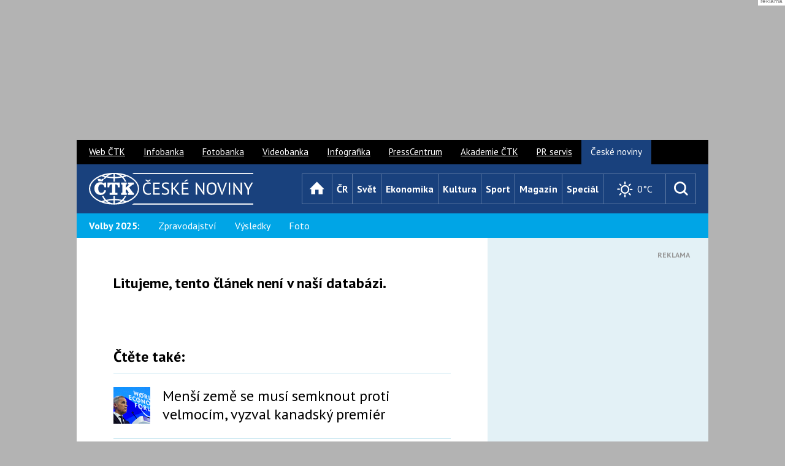

--- FILE ---
content_type: text/html; charset=UTF-8
request_url: https://www.ceskenoviny.cz/zpravy/ministerstvo-posvetilo-vedecke-centrum-biocev-za-2-3-mld-kc/749265
body_size: 12229
content:
<!DOCTYPE html>


 <html lang="cs" class="no-js"> 
<head>

<meta charset="utf-8" />

<script>
window['gtag_enable_tcf_support'] = true;
</script>




<script>
var gC, gCparsed, d, res, tmId, max=10; d = new Date(); d.setDate(d.getDate() + 1);
function cpGtoSzn() {
  console.log("TCF cpGtoSzn");
  res = (gC = document.cookie.split("; ").find((row) => row.startsWith("FCCDCF="))?.split("=")[1]) && (gCparsed = JSON.parse(decodeURIComponent(gC.trim()))) && (document.cookie = `euconsent-v2=${gCparsed[3][0]}; expires=${d.toGMTString()}; path=/; domain=.ceskenoviny.cz; sameSite=Lax`);
  if (!res && max>0) {
    max--;
    tmId = setTimeout(() => {
      cpGtoSzn();
    }, 1000);
  }
}
</script>


<script>
    window.dataLayer = window.dataLayer || [];
    function gtag() { dataLayer.push(arguments); }

    gtag('consent', 'default', {
        'ad_storage': 'denied',
        'ad_personalization': 'denied',
        'ad_user_data': 'denied',
        'analytics_storage': 'denied',
        'functionality_storage': 'granted',
        'personalization_storage': 'denied',
        'security_storage': 'denied',
    });
</script>




<meta name="viewport" content="width=device-width, initial-scale=1.0, minimum-scale=1.0, maximum-scale=1.0, user-scalable=0" />
<meta name="description" lang="cs" content="" />
<meta name="keywords" lang="cs" content=" ČeskéNoviny.cz, ČTK, ČN, ČN.cz" />
<meta name="created" content=" " />
<meta property="og:image" content="" />
<meta property="og:title" content=" | ČeskéNoviny.cz" />
<meta property="og:description" content="" />
<meta property="og:type" content="article">
<meta property="og:url" content="https://www.ceskenoviny.cz/zpravy/3128">

<script async src="https://securepubads.g.doubleclick.net/tag/js/gpt.js"></script>

<script type='text/javascript'>
  window.googletag = window.googletag || {cmd: []};
  googletag.cmd.push(function() {
    googletag.pubads().collapseEmptyDivs();
    googletag.pubads().enableSyncRendering();
    googletag.enableServices();
  });
</script>


<title> | ČeskéNoviny.cz</title>

<link rel="canonical" href="https://www.ceskenoviny.cz/zpravy/3128" />
<link rel="stylesheet" href="https://fonts.googleapis.com/css?family=PT+Sans:400,700,400italic&amp;subset=latin,latin-ext" />
<link rel="stylesheet" href="/css/2015/css/style-narrow.css?v=20231029" media="screen, projection" />

<link rel="stylesheet" href="https://css.cn.cz/css/2015/css/print.css" media="print" />
<style>
    box-article p {
        word-wrap: break-word;
    }
    figure.table {
        overflow-x: auto;
    }
</style>
<link rel="shortcut icon" href="https://i4.cn.cz/cn2015/favicon.ico" />
<link rel="apple-touch-icon" href="https://i4.cn.cz/cn2015/apple-touch-icon.png">
<script>document.documentElement.className = document.documentElement.className.replace('no-js', 'js');</script>



<link rel='stylesheet' href='https://www.ceskenoviny.cz/css/2015/css/slimbox.css' type='text/css' media='screen' />
<script type='text/javascript' src='https://www.ceskenoviny.cz/css/2015/js/slimbox/mootools.js'></script>
<script type='text/javascript' src='https://www.ceskenoviny.cz/css/2015/js/slimbox/slimbox.js'></script>


<script async src="https://securepubads.g.doubleclick.net/tag/js/gpt.js"></script>

<script>
  window.googletag = window.googletag || {cmd: []};
  googletag.cmd.push(function() {
    googletag.defineOutOfPageSlot('/5267718/CN15_all_outofpage_1', 'div-gpt-ad-1439561466320-7-0').addService(googletag.pubads());
    //googletag.pubads().enableSyncRendering();
    googletag.enableServices();
  });
</script>


<script>
var zprKw = '';
var checkKw = 'auto na elektřinu';
var zoneType = 'all';
if (zprKw.includes(checkKw)) {
	zoneType = 'autonaelektrinu';
}

function getRandomInt(max) {
  return Math.floor(Math.random() * Math.floor(max));
}
</script>



<script src="https://ssp.seznam.cz/static/js/ssp.js"></script>
<script>
var isMobile = window.matchMedia("only screen and (max-width: 760px)");
var allzones = [
{
  "zoneId": 78396,  // SMR?
  "id": "ssp-zone-78396",
  "width": 300,
  "height": 300,
},
{
  "zoneId": 230096,  // SMR auto
  "id": "ssp-zone-230096",
  "width": 300,
  "height": 300,
},
{
  "zoneId": 78401,
  "id": "ssp-zone-78401",
  "width": 300,
  "height": 600,
},
{
  "zoneId": 230101, // 300x60 (skyscraper) auto
  "id": "ssp-zone-230101",
  "width": 300,
  "height": 600,
},
{
  "zoneId": 78406, // txtklik pod clanek
  "id": "ssp-zone-78406",
  "width": 560,
  "height": 315,
},

{
  "zoneId": 230106, // txtklik pod clanek auto
  "id": "ssp-zone-230106",
  "width": 560,
  "height": 315,
},
{
  "zoneId": 78411,
  "id": "ssp-zone-78411",
  "width": 970,
  "height": 310,
},
{
  "zoneId": 78416, // mobil - rectangle (pop-up?) 230021??
  "id": "ssp-zone-78416",
  "width": 500,
  "height": 200,
},
{
  "zoneId": 230116, // mobil - rectangle (pop-up?) auto
  "id": "ssp-zone-230116",
  "width": 500,
  "height": 200,
},
{
  "zoneId": 78421, // mobil - SMR - clanek
  "id": "ssp-zone-78421",
  "width": 720,
  "height": 1280,
},
{
  "zoneId": 230261, // mobil - SMR auto
  "id": "ssp-zone-230261",
  "width": 480,
  "height": 480,
},
{
  "zoneId": 78426, // mobil - pouze text pod clanek
  "id": "ssp-zone-78426",
  "width": 480,
  "height": 480,
},
{
  "zoneId": 230271, // mobil - pouze text pod clanek auto
  "id": "ssp-zone-230271",
  "width": 480,
  "height": 480,
},
{
  "zoneId": 99855, // nativ ctete dale
  "id": "ssp-zone-99855",
  "width": 111,
  "height": 111,
},
{
  "zoneId": 236051, // nativ ctete dale - auto
  "id": "ssp-zone-236051",
  "width": 111,
  "height": 111,
},
{
  "zoneId": 103155, // nativ zverejneno
  "id": "ssp-zone-103155",
  "width": 111,
  "height": 111,
},
{
  "zoneId": 236061, // nativ zverejneno - auto
  "id": "ssp-zone-236061",
  "width": 111,
  "height": 111,
},
{
  "zoneId": 103160, // nativ podclanek
  "id": "ssp-zone-103160",
  "width": 111,
  "height": 330,
},
{
  "zoneId": 236066, // nativ podclanek - auto
  "id": "ssp-zone-236066",
  "width": 111,
  "height": 330,
},
{
  "zoneId": 103165,
  "id": "ssp-zone-103165",
  "width": 111,
  "height": 170,
},
{
  "zoneId": 103170,
  "id": "ssp-zone-103170",
  "width": 111,
  "height": 111,
},
{
  "zoneId": 103170,
  "id": "ssp-zone-103170-1",
  "width": 111,
  "height": 111,
},
{
  "zoneId": 139749, // 2x nativ pod Doporucujeme
  "id": "ssp-zone-139749",
  "width": 111,
  "height": 111,
},
{
  "zoneId": 236056, // 2x nativ pod Doporucujeme - auto
  "id": "ssp-zone-236056",
  "width": 111,
  "height": 111,
},
{
  "zoneId": 275458, // mobile vignette
  "id": "ssp-zone-275458",
  "width": 480,
  "height": 480,
},
{
  "zoneId": 323932, // wallpaper - z HP seznamu
  "id": "ssp-zone-323932",
  "width": 480,
  "height": 300,
},
{
  "zoneId": 338443, // SMR mobil
  "id": "ssp-zone-338443",
  "width": 480,
  "height": 480,
}
];

</script>




<script>
var showVignette = false;
if (showVignette && isMobile.matches && sssp.displaySeznamAds()) {
  var vignettePgNr = 0;
  var showVignette = false;
  if(!localStorage.getItem('vignettePgNr') || !document.location.href.includes("www.ceskenoviny.cz")) {
    localStorage.setItem('vignettePgNr', vignettePgNr);
  }
  if (localStorage.getItem('vignettePgNr') !== null) {
    vignettePgNr = parseInt(localStorage.getItem('vignettePgNr'));
    if (vignettePgNr == 0) {
      showVignette = true;
    }
    if (document.location.href.includes("/zpravy/") || vignettePgNr != 0) {
      ++vignettePgNr;
    }
    if (vignettePgNr>3) {
      vignettePgNr = 0;
    }
    localStorage.setItem('vignettePgNr', vignettePgNr);

    if (showVignette && Element.prototype.closest) {
      window.addEventListener('click', function (e) {
        if (e.target.closest("a") && e.target.closest("a").href.includes("https://www.ceskenoviny.cz/") && !e.target.closest("a").href.endsWith("#")) {
          window.vignetteUrl = e.target.closest("a").href;
          if (typeof openVignette == 'function') {
            openVignette();
            e.preventDefault();
            e.stopPropagation();
          }
        }
      }, true);
    }
  }
}
</script>




<script type='text/javascript'>
function selectAdType(vaha1, vaha2)
{
	if (vaha2<=0)
	{
		return false;
	} else
	{
		var random = Math.random() * (vaha1 + vaha2);
		if (random >= vaha1)
		{
			return true;
		} else
		{
			return false;
		}
	}
}

// ------------------------
// nastaveni pomeru zobrazeni banneru:
// sklik=0 a cn=0 -> sklik (defaultne)
// sklik=0 a cn>0 -> cn
// jinak v pomeru vaha1 : vaha2
// ------------------------
var brandingSklikVaha = 0;
var brandingCnVaha = 0;
var aheadSklikVaha = 0;
var aheadCnVaha = 0;
// ------------------------
var brandingCN = false;
var aheadCN = false;

if (!sssp.displaySeznamAds()) {
	brandingCN = selectAdType(brandingSklikVaha, brandingCnVaha);
	if (!brandingCN && (aheadCnVaha>0 || aheadSklikVaha>0))
	{
		aheadCN = selectAdType(aheadSklikVaha, aheadCnVaha);
	}
}
</script>


<script>
function closeBanner(name) { 
    elm = document.getElementById(name);
    elm.style.display="none";
}
</script>




<script type='text/javascript'>
var adsArr = ["teads1", "prf"]; // 'teads', 'teads1', 'sklik', 'outstream', 'vibrant'
var randFulltextAd = false;
if (typeof zprKw !== 'undefined' && zprKw.toLowerCase().includes('video')) {
  randFulltextAd = false; // video inside fulltext -> don't display ad
} else if (window.location.href.includes('/zpravy/')) {
  var outStreamCookie = document.cookie.split("; ").find((row) => row.startsWith("cnOutStream="));
  if (outStreamCookie === undefined) {
    randFulltextAd = Math.floor(Math.random() * adsArr.length);
  } else if (outStreamCookie.split("=")[1]=="1") {
    randFulltextAd = 0;
  } else {
    randFulltextAd = 1;
  }
  var cDate = new Date();
  cDate.setDate(cDate.getDate() + 1);
  document.cookie = "cnOutStream=" + randFulltextAd + "; expires=" + cDate + "; path=/; domain=.ceskenoviny.cz; SameSite=None; Secure";
}
if (!sssp.displaySeznamAds() && randFulltextAd !== false) {
  if (adsArr[randFulltextAd] === 'vibrant') {
    if (randVibrant === 1) {
      (function(d, s, host, ipid) {
      var e = d.createElement(s);
      e.type = 'application/javascript';
      e.async = !0;
      e.src = '//' + host + '/intellitxt/front.asp?ipid=' + ipid;
      d.getElementsByTagName(s)[0].parentNode.appendChild(e);
      })(document, 'script', 'k.intellitxt.com', 94930);
    } else {
      (function(d, s, host, ipid) {
      var e = d.createElement(s);
      e.type = 'application/javascript';
      e.async = !0;
      e.src = '//' + host + '/intellitxt/front.asp?ipid=' + ipid;
      d.getElementsByTagName(s)[0].parentNode.appendChild(e);
      })(document, 'script', 'k.intellitxt.com', 31856);
    }
    // vibrant not ekon.
  }
}
</script>



<script src="https://d.seznam.cz/recass/js/sznrecommend-measure.min.js" data-webid="27"></script>



<script src="https://d.seznam.cz/recass/js/sznrecommend.min.js"></script>


<script type="application/ld+json"> 
{ 
  "@context": "https://schema.org", 
  "@type": "Article", 
  "headline": "",
  "description": "", 
  "image": [ 
    ""
    ], 
  "datePublished": "T+02:00", 
  "author": { 
    "@type": "Organization", 
    "name": "ČTK", 
    "url" : "https://www.ctk.cz"
  },
  "about": [ 

       {}
       ], 
  "publisher": { 
    "@type": "Organization", 
    "name": "ČTK", 
    "logo": { 
      "@type": "ImageObject", 
      "url": "https://i4.ctk.cz/ctk/download/logo_CZ/CTK_logo_RGB.jpg" 
      } 
    }, 
    "mainEntityOfPage": { 
       "@type": "WebPage", 
       "@id": "https://www.ceskenoviny.cz/zpravy//3128" 
    },

    "isFamilyFriendly":true 
} 
</script>
 <script async src="https://www.googletagmanager.com/gtag/js?id=G-D0GSTB7FEZ"></script> <script> window.dataLayer = window.dataLayer || []; function gtag(){dataLayer.push(arguments);} gtag('js', new Date()); gtag('config', 'G-D0GSTB7FEZ'); </script>



<script async src="https://pagead2.googlesyndication.com/pagead/js/adsbygoogle.js?client=ca-pub-8869236030709278" crossorigin="anonymous"></script>

<script>
// wrap iframes for responsivity x
function wrapIframes() {
  const replCodes = ["div[itemprop='articleBody'] p>iframe", "div[itemprop='articleBody']>div>iframe"];
  replCodes.forEach((code) => {
    let ifrMatches = document.querySelectorAll(code);
    ifrMatches.forEach((ifrItem) => {
      ifrItem.parentElement.className="iframeWrap";
    });
  });
}
document.addEventListener("DOMContentLoaded", wrapIframes);
</script>


<script async src="https://cdn.performax.cz/yi/adsbypx/px_autoads.js?aab=ulite"></script>
<link rel="stylesheet" href="https://cdn.performax.cz/yi/adsbypx/px_autoads.css"/>

</head>

<body class="page-detail">

<style>
    #mother{max-width:1030px;}
    #ahead{min-width:970px;display:flex;align-items:center;justify-content:center;height:210px;margin:9px auto;}
    @media (max-width:990px){#ahead{display:none;}}
    @media (max-width:479px){.crossroad-grid li > .box-offer-300x250{margin-left:auto; margin-right:auto;}}
    .box-offer-mob-perex {max-width:100%; height:300px;}
    @media (max-width:759px){.box-offer-mob-perex{ height:auto; max-height:600px;}}
    /* #mobFullPerexBan, */ #textFullBan, #nativPodclanek, #nativPodclanek1, .box-offer-300x250 .inner, .box-offer-300x600 .inner, .box-offer-fulltext-900x100 .inner {min-height:300px; /* height:300px; */}
    .fotogal-link-nahledy {padding-bottom:10px;}
    .fotogal-link-nahledy a.a-img-fotogallery {text-decoration: none;}
    div#articlebody p { overflow-wrap: break-word; margin-top: 15px; }
</style>

<div id="ahead" class="px-ads px-ads--leaderboard">

<script src="https://cdn.performax.cz/px2/flexo.js?1" async></script>
<div id="PX_23591_169591797433369"></div>


<script type='text/javascript'>
var zoneId = '78391'; // branding zone
zoneId = (zoneType === 'autonaelektrinu') ? '230091' : zoneId;
if (sssp.displaySeznamAds() && !isMobile.matches) {
    var div = document.getElementById('PX_23591_169591797433369');
    div.innerHTML = '<div id="ssp-zone-'+zoneId+'"></div>';
}
</script>

</div>

<div id="mother" class="px-main-content">

<p id="menu-accessibility">
<a title="Přejít k obsahu (Klávesová zkratka: Alt + 2)" accesskey="2" href="#main">Přejít k obsahu</a>
<span class="hide">|</span>
<a href="#menu-main">Přejít k hlavnímu menu</a>
<span class="hide">|</span>
<a href="#form-search">Přejít k vyhledávání</a>
</p>

<div id="header">
<div class="row">
<h1 id="logo">
<a href="/" class="icon icon-logo">
<span class="vhide">České noviny</span>
</a>
</h1>

<div id="menu-main" class="toggle-open">
<p class="title">
<a href="#" data-target="#menu-main">
<span class="icon icon-menu"></span>
<span class="name">Menu</span>
</a>
</p>
<ul class="reset ">
<li class="home">
<a href="/" class="homepage" title="Úvod">
<span class="icon icon-home"></span>
<span class="name">Úvod</span>
</a>
</li>
<li><a href="/cr/" class="cr">ČR</a></li>
<li><a href="/svet/" class="svet">Svět</a></li>
<li><a href="/ekonomika/" class="ekonomika">Ekonomika</a></li>
<li><a href="/kultura/" class="kultura">Kultura</a></li>
<li><a href="/sport/" class="sport">Sport</a></li>
<li><a href="/magazin/" class="magazin">Magazín</a></li>
<li><a href="/special/" class="special">Speciál</a></li>
</ul>
</div>
</div>
</div>
<div id="menu-sub">
	<div class="wrap">
<p class="title bold">Volby 2025:</p>
		<ul class="reset">
			<li><a href="/volby-cr/">Zpravodajství</a></li>
			<li><a href="/volby-cr/grafy.php">Výsledky</a></li>
		       <li><a href="/fotogalerie/?id=4781">Foto</a></li>
 
		
		
		
		
		
	</div>
</div>


			
<div id="main">

<div class='row'><div class='col col-content'><div class='box-article'><div class='article-notfound'><h2>Litujeme, tento článek není v naší databázi.</h2></div>



<div class="dalsi-zpravy">
<h2>Čtěte také:</h2>
<ul>

<li class="link">
<a href="/zpravy/mensi-zeme-se-musi-semknout-proti-velmocim-vyzval-kanadsky-premier/2775089" class='inner inner-img priorita'><span class="img"><img src="https://i3.cn.cz/18/1768944926_P2026012010585.jpg" width=60 height=60 /></span><span class="title">Menší země se musí semknout proti velmocím, vyzval kanadský premiér</span></a></li><li class="link">
<a href="/zpravy/policie-dnes-predstavi-vyvoj-kriminality-v-cesku-v-lonskem-roce/2775141" class='inner inner-img priorita'><span class="img"><img src="https://i3.cn.cz/18/1728645409_P2024101105352.jpg" width=60 height=60 /></span><span class="title">Policie dnes představí vývoj kriminality v Česku v loňském roce</span></a></li><li class="link">
<a href="/zpravy/akcie-v-usa-po-trumpovych-hrozbach-kvuli-gronsku-oslabily-nejvice-od-rijna-2025/2774985" class='inner inner-img priorita'><span class="img"><img src="https://i3.cn.cz/18/1768944518_P2026012010518.jpg" width=60 height=60 /></span><span class="title">Akcie v USA po Trumpových hrozbách kvůli Grónsku oslabily nejvíce od října 2025</span></a></li><li class="link">
<a href="/zpravy/syrska-vlada-oznamila-nove-ctyrdenni-primeri-s-koalici-sdf-vedenou-kurdy/2773947" class='inner inner-img priorita'><span class="img"><img src="https://i3.cn.cz/18/1768753135_P2026011805667.jpg" width=60 height=60 /></span><span class="title">Syrská vláda oznámila nové, čtyřdenní příměří s koalicí SDF vedenou Kurdy</span></a></li><li class="link">
<a href="/zpravy/pocet-obeti-nedelni-srazky-vlaku-na-jihu-spanelska-vzrostl-na-42/2775053" class='inner inner-img priorita'><span class="img"><img src="https://i3.cn.cz/18/1768935416_P2026012009015.jpg" width=60 height=60 /></span><span class="title">Počet obětí nedělní srážky vlaků na jihu Španělska vzrostl na 42</span></a></li><li class="link">
<a href="/zpravy/podle-lavrova-se-v-cesku-probudily-zdrave-sily/2774900" class='inner inner-img priorita'><span class="img"><img src="https://i3.cn.cz/18/1755869993_P2025082204654.jpg" width=60 height=60 /></span><span class="title">Podle Lavrova se v Česku probudily zdravé síly</span></a></li><li class="link">
<a href="/zpravy/zive-slavnostni-ceremonial-czech-press-photo-2025/2774381" class='inner inner-img priorita'><span class="img"><img src="https://i3.cn.cz/18/1768826966_20260115_CPP_udalost_1920x1005_FB_vysledky.jpg" width=60 height=60 /></span><span class="title">Živě: Slavnostní ceremoniál Czech Press Photo 2025</span></a></li><li class="link">
<a href="/zpravy/demolice-na-bedrisce-byla-v-rozporu-s-predpisy-uvedl-magistrat/2774909" class='inner inner-img priorita'><span class="img"><img src="https://i3.cn.cz/18/1765190034_P2025120802374.jpeg" width=60 height=60 /></span><span class="title">Demolice na Bedřišce byla v rozporu s předpisy, uvedl magistrát</span></a></li>

</ul>
</div>


</div>

</div>

<div class="col col-side">

<div id="col-side-top-ad">
<div class="box-offer box-offer-col-top box-offer-300x250">
<div class="inner">

<script src="https://cdn.performax.cz/px2/flexo.js?1" async></script>
<div id="PX_23597_371668567663712"></div>


<script src="https://cdn.performax.cz/px2/flexo.js?1" async></script>
<div id="PX_23666_197095107737485"></div>

<span class="info">Reklama</span>

<script type='text/javascript'>
if (sssp.displaySeznamAds() && !isMobile.matches) {
    let zoneId = '78396';
    zoneId = (zoneType === 'autonaelektrinu') ? '230096' : zoneId;
    var adDiv = document.getElementById('PX_23597_371668567663712');
    var div = document.createElement('div');
    div.id = 'ssp-zone-' + zoneId;
    div.innerHTML = '';
    adDiv.appendChild(div);
}
</script>

</div>
</div>
</div>

<div id="prave-zverejneno" class="crossroad-light">
<h2 class="title-main">Právě zveřejněno</h2>
<ul class="reset">

<li>
<a href="/zpravy/senat-bude-volit-adepty-na-ombudsmana-a-resit-zahranicni-a-bezpecnostni-politiku/2771636">
<span class="img">
<img src="https://i3.cn.cz/18/1764149471_P2025112602408.jpg" width='60' height='60' /></span>
<span class="name">Senát bude volit adepty na ombudsmana a řešit zahraniční a bezpečnostní politiku</span>
</a>
</li><li>
<a href="/zpravy/dvorecky-most-dnes-cekaji-zatezovaci-zkousky-otevrit-se-ma-v-dubnu/2775142">
<span class="img">
<img src="https://i3.cn.cz/18/1757509048_P2025091006112.jpg" width='60' height='60' /></span>
<span class="name">Dvorecký most dnes čekají zatěžovací zkoušky, otevřít se má v dubnu</span>
</a>
</li><li>
<a href="/zpravy/vlak-u-barcelony-narazil-do-zdi-spadle-na-koleje-jeden-mrtvy-a-40-zranenych/2775124">
<span class="img">
<img src="https://i3.cn.cz/18/1374748400_P201307250389401.jpg" width='60' height='60' /></span>
<span class="name">Vlak u Barcelony narazil do zdi spadlé na koleje, jeden mrtvý a 40 zraněných</span>
</a>
</li>
<li style="display: none">
<div id="nativ-zverejneno"></div>
    
    <script>
      if (sssp.displaySeznamAds()) {
				var zoneId = '103155';
				zoneId = (zoneType === 'autonaelektrinu') ? '236061' : zoneId;
				var div = document.getElementById('nativ-zverejneno');
				div.parentNode.style.display = 'inline-block';
				div.innerHTML = '<div id="ssp-zone-' + zoneId + '"></div>';
      }
    </script>
    
</li>
<li>
<a href="/zpravy/policie-dnes-predstavi-vyvoj-kriminality-v-cesku-v-lonskem-roce/2775141">
<span class="img">
<img src="https://i3.cn.cz/18/1728645409_P2024101105352.jpg" width='60' height='60' /></span>
<span class="name">Policie dnes představí vývoj kriminality v Česku v loňském roce</span>
</a>
</li><li>
<a href="/zpravy/zastupci-vlady-a-odboru-budou-dnes-pokracovat-ve-vyjednavani-o-rustu-platu/2775139">
<span class="img">
<img src="https://i3.cn.cz/18/1768225526_P2026011205641.jpg" width='60' height='60' /></span>
<span class="name">Zástupci vlády a odborů budou dnes pokračovat ve vyjednávání o růstu platů</span>
</a>
</li><li>
<a href="/zpravy/fotbaliste-arsenalu-vyhrali-v-lize-mistru-i-sedmy-zapas-inter-porazili-31/2774376">
<span class="img">
<img src="https://i3.cn.cz/18/1768946785_P2026012010913.jpg" width='60' height='60' /></span>
<span class="name">Fotbalisté Arsenalu vyhráli v Lize mistrů i sedmý zápas, Inter porazili 3:1</span>
</a>
</li>

</ul>
<p class="center">
<a href="/prehled-zprav/" class="btn">
<span>Všechny zprávy</span>
</a>
</p>
</div>


<div class="box-offer box-offer-300x600">
<div class="inner">

<script src="https://cdn.performax.cz/px2/flexo.js?1" async></script>
<div id="PX_23588_120981841455666"></div>


<script src="https://cdn.performax.cz/px2/flexo.js?1" async></script>
<div id="PX_23708_129515077149478"></div>


<script type='text/javascript'>
if (sssp.displaySeznamAds() && !isMobile.matches) {
    let zoneId = '78401';
    zoneId = (zoneType === 'autonaelektrinu') ? '230101' : zoneId;
    var div = document.getElementById('PX_23588_120981841455666');
    div.innerHTML = '<div id="ssp-zone-' + zoneId + '"></div><!—- external.ctk.ceskenoviny.skyscraper -->';
}
</script>

</div>
<span class="info">Reklama</span>
<div class="inner mobile-hide tablet-hide">

<script src="https://cdn.performax.cz/px2/flexo.js?1" async></script>
<div id="PX_23594_839417622833544"></div>

</div>
</div>


<p class="copyrights">
ISSN: 1213-5003 &copy; Copyright 21.01.2026 ČTK</p>
</div>
</div>







<div class="box-offer box-offer-fulltext-900x100">
	<div class="inner">
		<div id='rectangle-fulltext-bottom'>


<script src="https://cdn.performax.cz/px2/flexo.js?1" async></script>
<div id="PX_23603_466030097453393"></div>


<script src="https://cdn.performax.cz/px2/flexo.js?1" async></script>
<div id="PX_23708_129515077149478"></div>


<script>
if (sssp.displaySeznamAds() && !isMobile.matches) {
  var div = document.getElementById('rectangle-fulltext-bottom');
  div.innerHTML = '<div id="ssp-zone-78411"></div><!—- external.ctk.ceskenoviny.rectangle -->';
}
</script>

		</div>
	</div>
	<span class="info">Reklama</span>
</div>


</div>

<div id="box-weather" class="toggle-open">
				<p class="title">
					<a href="#" data-target="/pocasi/">
  <span class="icon icon-weather-01"></span>
    0°C					</a>
				</p>
				<div class="box">
					<div class="inner">
						<form action="?">
							<p class="btn-row">
								<span class="inp-fix inp-icon-before">
									<input type="text" name="weather-search" id="weather-search" class="inp-text" value="Praha" />
								</span>
								<button type="submit" class="btn btn-icon" title="Vyhledat">
									<span class="icon icon-search"></span>
								</button>
							</p>
						</form>
						<div class="content">
  <p class="date">Dnes je středa 21. ledna 2026</p>
  <div class="weather">
    <span class="label">
      Očekáváme v 03:00
      <strong class="temperature">-8°C</strong>
    </span>
    <span class="icon icon-weather-01"></span>
  </div>						</div>
					</div>
					<p class="btn-wrap">
						<a href="/pocasi/" class="btn btn-block">
							<span>Celá předpověď</span>
						</a>
					</p>
				</div>
			</div>

<form action="/vyhledavani/" id="form-search" class="toggle-open" method="post">

<fieldset>
<h2 class="title" title="Vyhledávání">
<label for="search" class="icon icon-search" data-target="#form-search">
<span class="vhide">Vyhledávání</span>
</label>
</h2>

<div class="box">
<p class="btn-row">
<span class="inp-fix inp-icon-before">
<input type="text" name="aquery[summary]" id="search" class="inp-text" />
<span class="icon icon-search"></span>
</span>
<button type="submit" class="btn">
<span>OK</span>							</button>
</p>
</div>

</fieldset>
</form>


<div id="footer">
<div class="dt">
<p class="copyrights">
<span class="icon icon-ctk"></span>
ISSN: 1213-5003 <br/>&copy; Copyright 21.01.2026 ČTK
</p>
<p class="mailem">
<a href="/mailem/" class="btn"><span>Zprávy ČTK mailem</span></a>
</p>
<ul class="menu reset">
<li style="width:auto"><a href="/reklama/">Reklama</a><span class="mobile-hide"></li>
<li style="width:auto"><a href="/o-nas/">O nás</a></li>
<li style="width:auto"><a href="/pr/">PR</a></li>
<li style="width:auto"><a href="/kontakt-ceske-noviny-ctk/">Kontakt</a></li>
<li style="width:auto"><a href="/rss/">RSS</a></li>
<li style="width:auto"><a href="#" id="open-cmp-btn">Cookies</a>
<script>
document.getElementById('open-cmp-btn').addEventListener('click', function (event) {
event.preventDefault();
event.stopPropagation();
googlefc.callbackQueue.push(googlefc.showRevocationMessage);
})
</script>
</li>
<li style="width:auto"><a href="/podminky_uziti/">Podmínky užití</a></li>
<li style="width:auto"><a href="https://www.ctk.cz/oou/">Os. údaje</a></li>
</ul>
<p class="apps">
<a href="https://itunes.apple.com/cz/app/id407750926?mt=8" class="appstore"><span class="vhide">Zdarma v AppStore</span></a>
<a href="https://play.google.com/store/apps/details?id=cz.ctk" class="googleplay"><span class="vhide">Zdarma na Google play</span></a>
</p>
<p class="social">
<a href="https://www.facebook.com/CTK.cz" class="icon icon-facebook" title="Facebook"><span class="vhide">Facebook</span></a>
<a href="https://twitter.com/ceskenoviny_cz" class="icon icon-twitter" title="X (Twitter)"><span class="vhide">X</span></a>
<a href="https://www.youtube.com/user/CTKvideozpravy/feed" class="icon icon-youtube" title="YouTube"><span class="vhide">YouTube</span></a>
</p>
<p class="up">
<a href="#" class="slide-link">Nahoru</a>
</p>
</div>
</div>

<div id="menu-other">
<ul class="reset">
<li><a href="https://www.ctk.cz">Web ČTK</a></li>
<li><a href="https://ib.ctk.cz/">Infobanka</a></li>
<li><a href="https://www.profimedia.cz/">Fotobanka</a></li>
<li><a href="https://ib.ctk.cz/?utm_source=cn.cz&utm_medium=cn.cz_top-lista&utm_campaign=VDB-promo">Videobanka</a></li>
<li><a href="https://ib.ctk.cz/?utm_source=cn.cz&utm_medium=cn.cz_top-lista&utm_campaign=GRB-promo">Infografika</a></li>
<li><a href="https://www.ctk.cz/sluzby/presscentrum/">PressCentrum</a></li>
<li><a href="https://akademie.ctk.cz/?utm_source=cn.cz&utm_medium=cn.cz_top-lista&utm_campaign=Akademie-promo">Akademie ČTK</a></li>
<li><a href="https://connect.ctk.cz/?utm_source=cn.cz&utm_medium=cn.cz_top-lista&utm_campaign=PRsluzby-promo">PR servis</a></li>
<li><a href="/" class="active">České noviny</a></li>
</ul>
</div>

</div>

<script src="https://css.cn.cz/css/2015/js/func.js"></script>
<script src="https://css.cn.cz/css/2015/js/app.js?20240528"></script>
<script>
App.run({})
</script>

</div>


<div id='div-gpt-ad-1439561466320-7-0'>
<script type='text/javascript'>
function closeLayer() { 
   document.getElementById("div-gpt-ad-1439561466320-7-0").style.display="none";
}
if (brandingCN)
{
	googletag.cmd.push(function() { googletag.pubads().enableLazyLoad({fetchMarginPercent: -1}); googletag.display('div-gpt-ad-1439561466320-7-0'); });
}
</script>
</div>


<script>
  sznRecass.getRecommendationsByTags();
</script>






<div id="mobile-ahead" style="width: 100%; position: fixed; bottom: 0; z-index: 50; display: block; visibility: hidden; margin: 0 auto; left: 50%; -webkit-transform: translate(-50%, -50%); transform: translate(-50%, 0);">
  <script>
  if (isMobile.matches && sssp.displaySeznamAds() /* && (!sssp.displaySeznamAds() || document.location.href.includes("utm_source=www.seznam.cz") && (document.referrer && new URL(document.referrer).hostname.includes('www.seznam.cz'))) */) {    
    var mobileAheadDiv = document.getElementById('mobile-ahead');
    let zoneId = '78416';
    zoneId = (zoneType === 'autonaelektrinu') ? '230116' : zoneId;
    mobileAheadDiv.innerHTML = '<div style="width: auto;text-align: right;"><div style="background-color: #3f3f3f;font-size: 14px;display: inline-block;text-align:center;"><a href="javascript:closeBanner(`mobile-ahead`)" style="text-decoration: none; color: #fff;padding: 8px;display: inline-block;min-width:124px;">zavřít reklamu</a></div></div><div style="background: rgba(0, 0, 0, 0.5);"><div id="ssp-zone-'+zoneId+'" style="margin: auto;"></div><xxxxxxxxxx external.ctk.ceskenoviny.rectangle.mobil xxxxxxxxx></div>';
    var alreadyShown = false;
  
    function showMobileAhead() {
      mobileAheadDiv.style.visibility = "visible";
      alreadyShown = true;
    }
    var isInViewport = function (el) {
      return (!document.getElementById(el)) ? false : document.getElementById(el).getBoundingClientRect().top <= (window.innerHeight || document.documentElement.clientHeight);
    };
    window.addEventListener('scroll', function (event) {
      if (isInViewport('textFullBan') && !alreadyShown)
      {
        showMobileAhead();
      }
    }, false);
  }
  </script>
  </div>


<div id="vignetteBlock" class="seznamAd--wrapper" style="width: 100%; height: 100%; position: fixed; bottom: 0; top: 0; z-index: 50; display: block; visibility: hidden; margin: auto; background-color: rgba(0, 0, 0, 0.9)">
  <div id="vignette" style="position: relative; height: 100%;">
  <script>
  if (isMobile.matches && showVignette) {
    var vignetteDiv = document.getElementById('vignette');
    let zoneId = '275458';
    vignetteDiv.innerHTML = '<div class="seznamAd--cButton" style="position: absolute; top: 0; right: 0; z-index: 1; background-color: #19417d; font-size: 14px; padding: 8px; margin: 14px; border: 1px solid slategray;"><a href="#" onClick="closeVignette()" style="text-decoration: none; color: #fff;">zavřít reklamu</a></div><div style="position: absolute; top: 50%; left: 50%; transform: translate(-50%, -50%);"><div id="ssp-zone-'+zoneId+'" style="margin: auto;"></div></div>';
    
    function openVignette() {
      document.getElementById("vignetteBlock").style.visibility = "visible";
    }
    function closeVignette() {
      window.location.href = window.vignetteUrl;
    }
  }
  </script>
  </div>
</div>



<script type='text/javascript'>
// var adsArr = ['teads', 'sklik']; // 'teads', 'sklik', 'outstream'
// var randFulltextAd = Math.floor(Math.random() * adsArr.length);
if (!sssp.displaySeznamAds() && randFulltextAd !== false) {
  if (adsArr[randFulltextAd] == 'vibrant') {
    // kod definovan v hlavicce
  } else if (adsArr[randFulltextAd] == 'prf') {
    document.addEventListener("DOMContentLoaded", function () {
        let perexBanDiv = document.getElementById('mobFullPerexBan');
        perexBanDiv.style.minHeight = "300px";
        perexBanDiv.querySelector(".info").style.display='block';
    });
  } else if (adsArr[randFulltextAd] == 'teads') {
    var js_script = document.createElement('script');
    js_script.type = "text/javascript";
    js_script.src = "//a.teads.tv/page/24323/tag";
    js_script.className = "teads";
    js_script.async = true;
    document.getElementsByTagName('body')[0].appendChild(js_script);
  } else if (adsArr[randFulltextAd] == 'teads1') {
    (function(d, s, host, ipid) {
    var e = d.createElement(s);
    e.type = 'application/javascript';
    e.async = !0;
    e.src = host;
    d.getElementsByTagName(s)[0].parentNode.appendChild(e);
    })(document, 'script', 'https://serving.grapemedia.cz/player/grapemedia.js', "");
  } else if (!sssp.displaySeznamAds() && adsArr[randFulltextAd] == 'outstream') {
    var js_script = document.createElement('script');
    js_script.type = "text/javascript";
    js_script.src = "https://publisher.caroda.io/videoPlayer/caroda.min.js?ctok=3002eb66135349742f5d65a5eba95bccb7f4";
    js_script.crossOrigin = "anonymous";
    js_script.defer = "defer";
    document.getElementsByTagName('body')[0].appendChild(js_script);
  }
}
</script>
<script data-playerPro="current">
// teads1 script
(function(){var s=document.querySelector('script[data-playerPro="current"]');s.removeAttribute("data-playerPro");(playerPro=window.playerPro||[]).push({id:"rsUmcHdbr2jh",after:s});})();</script>



<script>
  if (!sssp.displaySeznamAds() && isMobile.matches) {
    // podclankem M
    /* window.px2 = window.px2 || { conf: {},queue: [] };
    px2.queue.push(function () {
        px2.render({
            slot: {
                id: 23672
            },
            elem: "PX_23672_75672725722396"
        })
    }); */
    // mobile-rectangle2
    window.px2 = window.px2 || { conf: {},queue: [] };
    px2.queue.push(function () {
        px2.render({
            slot: {
                id: 23609
            },
            elem: "PX_23609_691897466216187"
        })
    });
    // mobile-rectangle3
    window.px2 = window.px2 || { conf: {},queue: [] };
    px2.queue.push(function () {
        px2.render({
            slot: {
                id: 23600
            },
            elem: "PX_23600_265296751558750"
        })
    });
    // mobile-rectangle4
    window.px2 = window.px2 || { conf: {},queue: [] };
    px2.queue.push(function () {
        px2.render({
            slot: {
                id: 23666
            },
            elem: "PX_23666_197095107737485"
        })
    });
    // mobile-rectangle5
    window.px2 = window.px2 || { conf: {},queue: [] };
    px2.queue.push(function () {
        px2.render({
            slot: {
                id: 23708
            },
            elem: "PX_23708_129515077149478"
        })
    });
    // fulltext - mobile-rectangle1
    window.px2 = window.px2 || { conf: {},queue: [] };
    px2.queue.push(function () {
        px2.render({
            slot: {
                id: 23606
            },
            elem: "PX_23606_412781449793202"
        })
    });
    // outstream - fulltext
    /* if (adsArr[randFulltextAd] == "prf") {
        document.addEventListener("DOMContentLoaded", function(event){
            const minPars = 6;
            const setBeforePar = 4;
            var paragraphs = document.querySelectorAll("div#articlebody > p");
            paragraphs.forEach((item, index) => { 
                if (item.className == "tags" && index >= minPars) {
                var nEl = document.createElement('div');
                nEl.innerHTML = '<scr' + 'ipt src="https://cdn.performax.cz/px2/flexo.js?1" async></scr' + 'ipt><div id="PX_25244_335162348397731"></div>';
                item.parentNode.insertBefore(nEl, paragraphs[setBeforePar]);

                window.px2 = window.px2 || { conf: {},queue: [] };
                px2.queue.push(function () {
                    px2.render({
                        slot: {
                            id: 25244
                        },
                        elem: "PX_25244_335162348397731"
                    })
                });
                }
            })
        })
    } */
  } else if (!sssp.displaySeznamAds())  {
    // leaderboard1
    window.px2 = window.px2 || { conf: {},queue: [] };
    px2.queue.push(function () {
        px2.render({
            slot: {
                id: 23591
            },
            elem: "PX_23591_169591797433369"
        })
    });
    // medium-rectangle1
    window.px2 = window.px2 || { conf: {},queue: [] };
    px2.queue.push(function () {
        px2.render({
            slot: {
                id: 23597
            },
            elem: "PX_23597_371668567663712"
        })
    });
    // halfpage1
    window.px2 = window.px2 || { conf: {},queue: [] };
    px2.queue.push(function () {
        px2.render({
            slot: {
                id: 23588
            },
            elem: "PX_23588_120981841455666"
        })
    });
    // halfpage2
    window.px2 = window.px2 || { conf: {},queue: [] };
    px2.queue.push(function () {
        px2.render({
            slot: {
                id: 23594
            },
            elem: "PX_23594_839417622833544"
        })
    });
    // podclankemD
    /* window.px2 = window.px2 || { conf: {},queue: [] };
    px2.queue.push(function () {
        px2.render({
            slot: {
                id: 23684
            },
            elem: "PX_23684_1253984630230"
        })
    }); */
    // rectangle2
    window.px2 = window.px2 || { conf: {},queue: [] };
    px2.queue.push(function () {
        px2.render({
            slot: {
                id: 23702
            },
            elem: "PX_23702_674531430876119"
        })
    });
    // rectangle3
    window.px2 = window.px2 || { conf: {},queue: [] };
    px2.queue.push(function () {
        px2.render({
            slot: {
                id: 23699
            },
            elem: "PX_23699_753916771223653"
        })
    });
    // billboard1
    window.px2 = window.px2 || { conf: {},queue: [] };
    px2.queue.push(function () {
        px2.render({
            slot: {
                id: 23603
            },
            elem: "PX_23603_466030097453393"
        })
    });
    // fulltext - rectangle1
    window.px2 = window.px2 || { conf: {},queue: [] };
    px2.queue.push(function () {
        px2.render({
            slot: {
                id: 23690
            },
            elem: "PX_23690_45958887053142"
        })
    });
    // outstream - fulltext
    /* if (adsArr[randFulltextAd] == "prf") {
        document.addEventListener("DOMContentLoaded", function(event){
        const minPars = 6;
        const setBeforePar = 4;
        var paragraphs = document.querySelectorAll("div#articlebody > p");
            paragraphs.forEach((item, index) => { 
                if (item.className == "tags" && index >= minPars) {
                var nEl = document.createElement('div');
                nEl.innerHTML = '<scr' + 'ipt src="https://cdn.performax.cz/px2/flexo.js?1" async></scr' + 'ipt><div id="PX_25244_335162348397731"></div>';
                item.parentNode.insertBefore(nEl, paragraphs[setBeforePar]);

                window.px2 = window.px2 || { conf: {},queue: [] };
                px2.queue.push(function () {
                    px2.render({
                        slot: {
                            id: 25244
                        },
                        elem: "PX_25244_335162348397731"
                    })
                });
                }
            })
        })
    } */
  }
</script>
<script>
  function insertPRFcode(parentEl, elemId, slotId) {
    var nEl = document.createElement('div');
    nEl.innerHTML = `<scr` + `ipt src="https://cdn.performax.cz/px2/flexo.js?1" async></scr` + `ipt><div id="${elemId}"></div>`;
    document.getElementById(parentEl).appendChild(nEl);  
    window.px2 = window.px2 || { conf: {},queue: [] };
    px2.queue.push(function () {
        px2.render({
            slot: {
                id: slotId
            },
            elem: elemId
        })
    });
  }

  function insertSZNcode(parentEl, slotId) {
    var nEl = document.createElement('div');
    nEl.innerHTML = `<div id="ssp-zone-${slotId}"></div><span class="info">Reklama</span>`;
    document.getElementById(parentEl).appendChild(nEl);  
    allzones.forEach(function(el) {
      console.log("allzones", el.zoneId, slotId);
      if((el.zoneId==slotId) && document.getElementById(`ssp-zone-${slotId}`))
      {
        console.log("getAds", el);
        sssp.getAds(el);
      } else {
        console.log(`NO zone: ssp-zone-${slotId}`, el);
      }
    });
  }

  function longArticleAds() {
    const minPars = 6;
    const setBeforePar = 4;
    var longArticle = false;
    var paragraphs = document.querySelectorAll("div#articlebody > p");
    paragraphs.forEach((item, index) => { 
        if (item.className == "tags" && index >= minPars) {
        var nEl = document.createElement('div');
        nEl.id = "longArticleBan";
        item.parentNode.insertBefore(nEl, paragraphs[setBeforePar]);
        longArticle = true;
        }
    })
    return longArticle;
  }

  function fulltextAds() {
    if (sssp.displaySeznamAds()) {
      if (isMobile.matches && longArticleAds()) {
        insertSZNcode("longArticleBan", "338443");   // SMR mobil
      }
    } else {
      if (adsArr[randFulltextAd] == "prf") {
          if (longArticleAds()) {
              insertPRFcode("longArticleBan", "PX_25244_335162348397731", "25244");   // outstream
              if (!isMobile.matches) {
                  insertPRFcode("textFullBan", "PX_23684_1253984630230", "23684");    // podclankem D
              } else {
                  insertPRFcode("textFullBan", "PX_23672_75672725722396", "23672");   // podclankem M
              }
          } else {
              insertPRFcode("textFullBan", "PX_25244_335162348397731", "25244");  // outstream
          }
      } else {
          if (!isMobile.matches) {
              insertPRFcode("textFullBan", "PX_23684_1253984630230", "23684");    // podclankem D
          } else {
              insertPRFcode("textFullBan", "PX_23672_75672725722396", "23672");   // podclankem M
          }
      }
    }
  }

  (document.addEventListener("DOMContentLoaded", fulltextAds));
  </script>
  



<script>
document.body.insertAdjacentHTML('afterbegin', '<div id="branding"></div>');

var zones = [];
allzones.forEach(function(el) {

	if(document.getElementById(el.id))
	{
		zones.push(el);
	}
});

var zoneId = 78391; // branding zone
zoneId = (zoneType === 'autonaelektrinu') ? 230091 : zoneId;
if ((window.innerWidth >= 1366) && (!brandingCN) && (!aheadCN)) {
	var adZone = {
		zoneId: zoneId, 
		width: 2000,  
		id: "ssp-zone-"+zoneId,
		elements: [
			{id: "ssp-zone-"+zoneId, width: 970},
			{id: "branding", width: 2000, height: 1400}
		]
	}
} else if ((!brandingCN) && (!aheadCN)) {
	var adZone = {
		zoneId: zoneId, 
		width: 970,
		height: 210,  
		id: "ssp-zone-"+zoneId
	}
};
if(document.getElementById('ssp-zone-'+zoneId) && (adZone !== undefined))
{
	zones.push(adZone);
}

if (sssp.displaySeznamAds()) {
	sssp.config({
		source: "hp_feed",
	});
}
sssp.config({fallbackToGAM: true})
sssp.getAds(zones);
</script>



<script type="text/javascript" src="https://dg.incomaker.com/tracking/resources/js/INlib2.source.js?accountUuid=7bc48aa2-a11c-4039-819b-7410c3e24667&pluginUuid=5f4b1dda-5f9e-4b92-966a-4363f071c49e" async></script>



<div style='display:none;'>

<script type="text/javascript">
var pp_gemius_identifier = 'p31FBf_I.abB_toS80UBbpPaP3zuB3uUx0wl3O7o3gX.57';
</script>
<script src="/css/cookieconsent/gemius-c.js"></script>
</div>


<iframe srcdoc="<script src='https://cdn.performax.cz/acc/loader.js?aab=loader'></script>" style="display: none" data-web="ceskenoviny.cz" data-hash="09cc457884e538b3d4c4c4ae522d2abc"></iframe>

<script>
(function updateConsent() {
  setTimeout(() => {
    __tcfapi('addEventListener', 2, function(tcData, success) {

      var srvByConsent = function() {
        console.log("TCF gTagUpdate | analytics | ad_storage", tcData.purpose.consents['1'], tcData.purpose.consents['3']);
        gtag('consent', 'update', {
          'analytics_storage': tcData.purpose.consents['1'] ? 'granted' : 'denied',
          'ad_storage': tcData.purpose.consents['3'] ? 'granted' : 'denied'
        });
        if (tcData.purpose.consents['1'] && tcData.purpose.consents['3']) {
          console.log("TCF gemius load");
          gms();
        }
      }
      if (success && (tcData.eventStatus === 'tcloaded' || tcData.eventStatus === 'useractioncomplete')) {
        srvByConsent();
        cpGtoSzn();
      }
    });
  }, 1000);
})();
</script>


<div id="da_sticky"></div>
<script>
  if (!sssp.displaySeznamAds()) {
    console.log("jirkapopup");
    const script = document.createElement('script');
    script.src = "https://ads.richmedia.cz/js/da_ceskenoviny.js";
    document.body.appendChild(script);
  }
</script>


</body>
</html>

--- FILE ---
content_type: text/html; charset=utf-8
request_url: https://www.google.com/recaptcha/api2/aframe
body_size: 267
content:
<!DOCTYPE HTML><html><head><meta http-equiv="content-type" content="text/html; charset=UTF-8"></head><body><script nonce="Uta53hC6UL0wZkUDsC999w">/** Anti-fraud and anti-abuse applications only. See google.com/recaptcha */ try{var clients={'sodar':'https://pagead2.googlesyndication.com/pagead/sodar?'};window.addEventListener("message",function(a){try{if(a.source===window.parent){var b=JSON.parse(a.data);var c=clients[b['id']];if(c){var d=document.createElement('img');d.src=c+b['params']+'&rc='+(localStorage.getItem("rc::a")?sessionStorage.getItem("rc::b"):"");window.document.body.appendChild(d);sessionStorage.setItem("rc::e",parseInt(sessionStorage.getItem("rc::e")||0)+1);localStorage.setItem("rc::h",'1768962542671');}}}catch(b){}});window.parent.postMessage("_grecaptcha_ready", "*");}catch(b){}</script></body></html>

--- FILE ---
content_type: application/javascript; charset=utf-8
request_url: https://fundingchoicesmessages.google.com/f/AGSKWxWvGhVu8nC91_oALbndFMNXoZ146FgpidD1_y8PliqgqREg3RDXBET2Zavfw_QFyMX-t7T4ki3rWfcaJuMpYtANtLPBAz5Ozy-tuyiKRJXa8yzzJHp1pEDtAZv4UWEVSbDMWGjuTihPmx0q419R68_RnMCxmClzasIJMCAM5piDCI0yBMqpFp484xGQ/_&UrlAdParam=/ads.jsp/skins/ads-/photogallaryads.-adswizz-
body_size: -1288
content:
window['79b86f74-7a0b-4ff2-8711-02091002723d'] = true;